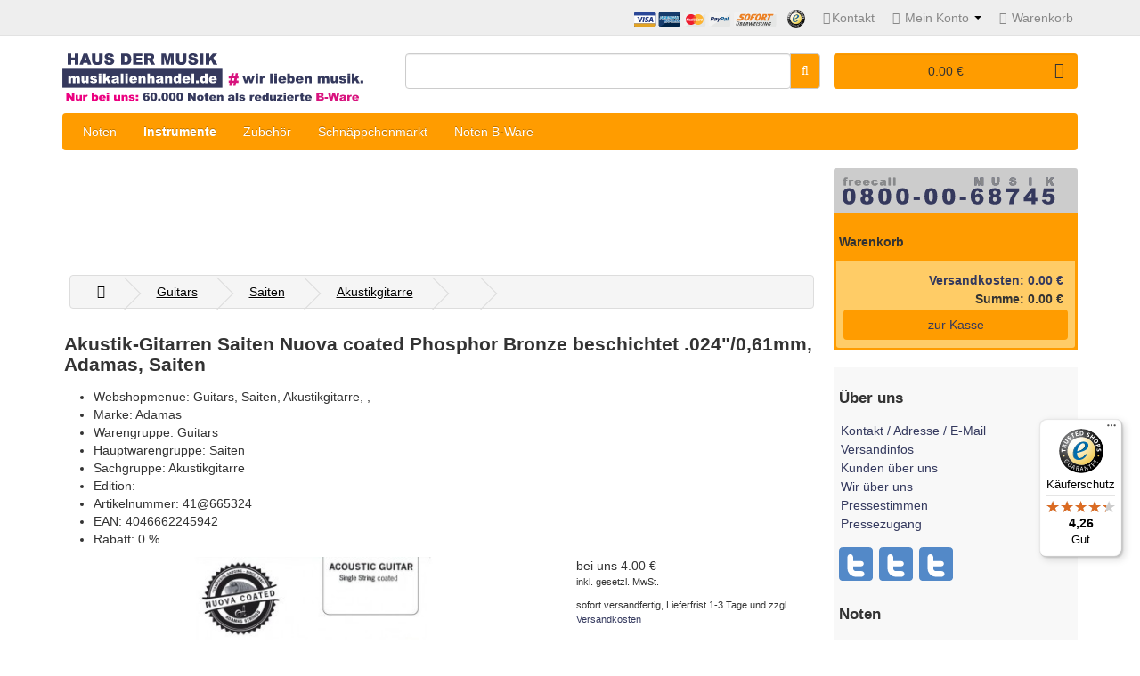

--- FILE ---
content_type: text/html;charset=utf-8
request_url: https://www.musikalienhandel.de/shop/de/instrumente-zubehoer/Akustik-Gitarren%20Saiten%20Nuova%20coated%20Phosphor%20Bronze%20beschichtet/41@665324
body_size: 13381
content:

<!DOCTYPE html>
<html lang="de">
<head>
  <!-- CCM19 -->
  <script src="https://cloud.ccm19.de/app.js?apiKey=7d7e22e4605567d8d9fe635802f0ab18e65db6a32df46c24&amp;domain=638201d33a94bf1a0c32d2e2" referrerpolicy="origin"></script>
  <!-- IE edge, UTF und Viewport -->
  <meta charset="utf-8">
  <meta http-equiv="X-UA-Compatible" content="IE=edge">
  <meta name="viewport" content="width=device-width, initial-scale=1">
  <!-- Title und Meta -->
  <title>Akustik-Gitarren Saiten Nuova coated Phosphor Bronze beschichtet .024&#34;/0,61mm von Adamas</title>
  
  <meta name="theme-color" content="#35395D">
  <meta http-equiv="Content-Language" content="de">
  <meta property="og:type" content="website">
  <meta  name="description" content="Akustik-Gitarren Saiten Nuova coated Phosphor Bronze beschichtet .024&#34;/0,61mm von Adamas 4.00 jetzt preiswert online beim Fachhändler kaufen.">
  <meta property="og:title" content="Akustik-Gitarren Saiten Nuova coated Phosphor Bronze beschichtet" />
  <meta name="og:description" content="Akustik-Gitarren Saiten Nuova coated Phosphor Bronze beschichtet .024&#34;/0,61mm von Adamas 4.00 jetzt preiswert online beim Fachhändler kaufen."> 
  <meta name="og:site_name" content="www.musikalienhandel.de">
  <meta name="og:image" content="https://gmedia.gewamusic.com/external/file/media/getPreview/width/500/117112.jpg">
  <meta name="robots" content="index, follow">
  <!-- Fav and touch icons -->
  <link rel="shortcut icon" href="/struktur/images/favicon.ico">
  <link rel="canonical" href="https://www.musikalienhandel.de/shop/de/instrumente-zubehoer/Akustik-Gitarren%20Saiten%20Nuova%20coated%20Phosphor%20Bronze%20beschichtet/41%40665324">
  <link rel="preload" href="/struktur/fonts/fontawesome-webfont.woff2" as="font" type="font/woff2" crossorigin="anonymous">
  
  <!-- Google Tag Manager -->
  <script>(function(w,d,s,l,i){w[l]=w[l]||[];w[l].push({'gtm.start':
new Date().getTime(),event:'gtm.js'});var f=d.getElementsByTagName(s)[0],
j=d.createElement(s),dl=l!='dataLayer'?'&amp;l='+l:'';j.async=true;j.src=
'https://www.googletagmanager.com/gtm.js?id='+i+dl;f.parentNode.insertBefore(j,f);
})(window,document,'script','dataLayer','GTM-PS933H');</script>
  <!-- End Google Tag Manager -->
  <script>
  /* zum Deaktivieren des Trackings */
  var gaProperty = 'UA-25854268-1';
  var disableStr = 'ga-disable-' + gaProperty;
  if (document.cookie.indexOf(disableStr + '=true') > -1) {
window[disableStr] = true;
  }
  function gaOptout() {
document.cookie = disableStr + '=true; expires=Thu, 31 Dec 2099 23:59:59 UTC; path=/';
window[disableStr] = true;
alert('Daten fuer Google Analytics werden nicht mehr erfasst.');
  }
  
  var globvars=new Object();
  globvars.S_Kennung='botkennung1-29';
  globvars.S_Sprache='de';
  globvars.FKM_ES_Artikelnummer = '41@665324';
  globvars.EurosoftNumber = '41@665324';
  globvars.D_Preis = '4.00';
  globvars.SessionID = '910196a2-6d20-4b54-9581-70c354bb569f';
  globvars.FKM_SessionID_birth = '1769645400'; <!-- 2026-01-29 00:10:00 -->
  globvars.live = '';
  /*{ snip_google_ecommerce.php }*/
  </script>
  
<!-- bo GA4 -->
<!-- Google tag (gtag.js) -->
<script async src="https://www.googletagmanager.com/gtag/js?id=G-QR7B8WPBJS"></script>
<script>
  window.dataLayer = window.dataLayer || [];
  function gtag(){dataLayer.push(arguments);}
  gtag('js', new Date());
  gtag('config', 'G-QR7B8WPBJS');
</script>
<!-- eo GA$ -->
  
  <style>@charset "UTF-8";button,h1,h2,h3,input,select{color:inherit;font-family:inherit}.btn,.text-center{text-align:center}.btn,.input-group-btn,img{vertical-align:middle}.breadcrumb>li,.close{text-shadow:0 1px 0 #fff}.breadcrumb,.list-unstyled-km,.media-list,.nav{list-style:none}.breadcrumb>li,.btn,.input-group-btn{white-space:nowrap}#cart_total a,#menu a,#servicebox a,#servicebox li a,#top #top-links a,#top #top-links li,.blueimp-gallery>.close,.btn{text-decoration:none}#servicebox br,.clearfix:after,.container:after,.dropdown-menu>li>a,.nav:after,.navbar-collapse:after,.navbar-header:after,.navbar:after,.row:after,.socialmediaicons{clear:both}html{font-family:sans-serif;-ms-text-size-adjust:100%;-webkit-text-size-adjust:100%}nav,section{display:block}a{background:0 0}.btn-default,.form-control,body{background-color:#fff}.btn,.form-control,.navbar-toggle{background-image:none}strong{font-weight:700}h1{margin:.67em 0}h1,h2,h3,hr{margin-top:20px}h1,h2,h3,ol,ul{margin-bottom:10px}img{border:0}hr{-moz-box-sizing:content-box;box-sizing:content-box;height:0}button,input,select{color:inherit;font:inherit;margin:0}button{overflow:visible}button,select{text-transform:none}button,input[type=submit]{-webkit-appearance:button}button::-moz-focus-inner,input::-moz-focus-inner{border:0;padding:0}*,:after,:before{-webkit-box-sizing:border-box;-moz-box-sizing:border-box;box-sizing:border-box}html{font-size:62.5%}body{margin:0;font-size:14px;line-height:1.42857143;color:#333}button,input,select{font-size:inherit;line-height:inherit}.img-responsive{display:block;max-width:100%;height:auto}.img-rounded{border-radius:6px}hr{margin-bottom:20px;border:0;border-top:1px solid #eee}h1,h2,h3{line-height:1.1}p{margin:0 0 10px}ol,ul{margin-top:0}.btn,.nav,ul ul{margin-bottom:0}.list-inline{margin-left:-5px}.list-inline>li{display:inline-block;padding-left:5px;padding-right:5px}.container{margin-right:auto;margin-left:auto;padding-left:7.5px;padding-right:7.5px}@media (min-width:768px){.container{width:735px}}@media (min-width:992px){.container{width:955px}}@media (min-width:1200px){.container{width:1155px}}.row{margin-left:-7.5px;margin-right:-7.5px}.col-lg-12,.col-lg-3,.col-lg-5,.col-lg-7,.col-lg-9,.col-md-12,.col-md-5,.col-md-6,.col-md-7,.col-sm-10,.col-sm-2,.col-sm-3,.col-sm-4,.col-sm-5,.col-sm-8,.col-xs-10,.col-xs-12,.col-xs-2{position:relative;min-height:1px;padding-left:7.5px;padding-right:7.5px}.col-xs-10,.col-xs-12,.col-xs-2{float:left}.col-xs-12{width:100%}.col-xs-10{width:83.33333333%}.col-xs-2{width:16.66666667%}@media (min-width:768px){.col-sm-10,.col-sm-2,.col-sm-3,.col-sm-4,.col-sm-5,.col-sm-8{float:left}.col-sm-10{width:83.33333333%}.col-sm-8{width:66.66666667%}.col-sm-5{width:41.66666667%}.col-sm-4{width:33.33333333%}.col-sm-3{width:25%}.col-sm-2{width:16.66666667%}}@media (min-width:992px){.col-md-12,.col-md-5,.col-md-6,.col-md-7{float:left}.col-md-12{width:100%}.col-md-7{width:58.33333333%}.col-md-6{width:50%}.col-md-5{width:41.66666667%}}@media (min-width:1200px){.col-lg-12,.col-lg-3,.col-lg-5,.col-lg-7,.col-lg-9{float:left}.col-lg-12{width:100%}.col-lg-9{width:75%}.col-lg-7{width:58.33333333%}.col-lg-5{width:41.66666667%}.col-lg-3{width:25%}}.form-control{display:block;width:100%;height:34px;padding:6px 12px;font-size:14px;line-height:1.42857143;color:#555;border:1px solid #ccc;border-radius:4px;-webkit-box-shadow:inset 0 1px 1px rgba(0,0,0,.075);box-shadow:inset 0 1px 1px rgba(0,0,0,.075)}.form-control::-moz-placeholder{color:#999;opacity:1}.form-control:-ms-input-placeholder{color:#999}.form-control::-webkit-input-placeholder{color:#999}.input-lg{height:46px;padding:10px 16px;font-size:18px;line-height:1.33;border-radius:6px}.btn{display:inline-block;font-weight:400;border:1px solid transparent;padding:6px 12px;font-size:14px;line-height:1.42857143;border-radius:4px}.btn-default{color:#333;border-color:#ccc}.btn-block{display:block;width:100%;padding-left:0;padding-right:0}.fade{opacity:0}.collapse{display:none}.caret{margin-left:2px;border-left:4px solid transparent}.dropdown-menu{font-size:14px;text-align:left;border:1px solid #ccc;-webkit-box-shadow:0 6px 12px rgba(0,0,0,.175);background-clip:padding-box}.dropdown-menu.pull-right{left:auto}.dropdown-menu-right{left:auto;right:0}.input-group{position:relative;display:table;border-collapse:separate}.input-group .form-control{position:relative;z-index:2;float:left;width:100%;margin-bottom:0}.input-group .form-control,.input-group-btn{display:table-cell}.nav>li,.nav>li>a{display:block;position:relative}.input-group-btn{width:1%;position:relative;font-size:0}.input-group .form-control:first-child{border-bottom-right-radius:0;border-top-right-radius:0}.input-group-btn:last-child>.btn{border-bottom-left-radius:0;border-top-left-radius:0;margin-left:-1px}.input-group-btn>.btn{position:relative}.nav{padding-left:0}.nav>li>a{padding:10px 15px}.navbar{position:relative;min-height:50px;margin-bottom:20px;border:1px solid transparent}.navbar-collapse{overflow-x:visible;padding-right:7px;padding-left:7px;border-top:1px solid transparent;box-shadow:inset 0 1px 0 rgba(255,255,255,.1);-webkit-overflow-scrolling:touch}@media (min-width:768px){.navbar{border-radius:4px}.navbar-header{float:left}.navbar-collapse{width:auto;border-top:0;box-shadow:none}.navbar-collapse.collapse{display:block!important;height:auto!important;padding-bottom:0;overflow:visible!important}.navbar-toggle{display:none}}.navbar-toggle{position:relative;float:right;margin-right:7px;padding:9px 10px;margin-top:8px;margin-bottom:8px;background-color:transparent;border:1px solid transparent;border-radius:4px}.blueimp-gallery,.modal{top:0;right:0;bottom:0;left:0;position:fixed}.navbar-nav{margin:7.5px -7px}.navbar-nav>li>a{padding-top:10px;padding-bottom:10px;line-height:20px}@media (min-width:768px){.navbar-nav{float:left;margin:0}.navbar-nav>li{float:left}.navbar-nav>li>a{padding-top:15px;padding-bottom:15px}}.breadcrumb,.well{margin-bottom:20px;background-color:#f5f5f5}.navbar-nav>li>.dropdown-menu{margin-top:0;border-top-right-radius:0;border-top-left-radius:0}.breadcrumb{border-radius:4px}.breadcrumb>li{display:inline-block}.breadcrumb>li+li:before{color:#ccc}.media,.media-body{overflow:hidden;zoom:1}.media{margin-top:15px}.media:first-child{margin-top:0}.media-object{display:block}.media>.pull-left{margin-right:10px}.media-list{padding-left:0}.well{min-height:20px;padding:19px;border:1px solid #e3e3e3;border-radius:4px;-webkit-box-shadow:inset 0 1px 1px rgba(0,0,0,.05);box-shadow:inset 0 1px 1px rgba(0,0,0,.05)}.well-sm{padding:9px;border-radius:3px}.close{float:right;font-size:21px;font-weight:700;line-height:1;color:#000;opacity:.2;filter:alpha(opacity=20)}.modal{display:none;overflow:auto;overflow-y:scroll;z-index:1050;-webkit-overflow-scrolling:touch;outline:0}.clearfix:after,.clearfix:before,.container:after,.container:before,.nav:after,.nav:before,.navbar-collapse:after,.navbar-collapse:before,.navbar-header:after,.navbar-header:before,.navbar:after,.navbar:before,.row:after,.row:before{content:" ";display:table}.pull-right{float:right!important}.pull-left{float:left!important}@-ms-viewport{width:device-width}.visible-xs{display:none!important}@media (max-width:767px){.visible-xs{display:block!important}.hidden-xs{display:none!important}}@media (min-width:768px) and (max-width:991px){.hidden-sm{display:none!important}}@media (min-width:992px) and (max-width:1199px){.hidden-md{display:none!important}}@font-face{font-family:FontAwesome;font-display: swap;src:url(/struktur/fonts/fontawesome-webfont.eot?v=4.3.0);src:url(/struktur/fonts/fontawesome-webfont.eot?#iefix&amp;v=4.3.0) format('embedded-opentype'),url(/struktur/fonts/fontawesome-webfont.woff2?v=4.3.0) format('woff2'),url(/struktur/fonts/fontawesome-webfont.woff?v=4.3.0) format('woff'),url(/struktur/fonts/fontawesome-webfont.ttf?v=4.3.0) format('truetype'),url(/struktur/fonts/fontawesome-webfont.svg?v=4.3.0#fontawesomeregular) format('svg');font-weight:400;font-style:normal}.fa{display:inline-block;font:normal normal normal 14px/1 FontAwesome;font-size:inherit;text-rendering:auto;-webkit-font-smoothing:antialiased;-moz-osx-font-smoothing:grayscale;transform:translate(0,0)}.fa.pull-right{margin-left:.3em}.fa-user:before{content:"\f007"}.fa-close:before{content:"\f00d"}.fa-home:before{content:"\f015"}.fa-arrow-left:before{content:"\f060"}.fa-arrow-right:before{content:"\f061"}.fa-shopping-cart:before{content:"\f07a"}.fa-sign-out:before{content:"\f08b"}.fa-phone:before{content:"\f095"}.fa-bars:before{content:"\f0c9"}.breadcrumb>li+li:before,.breadcrumb>li:after,.caret{content:""}.blueimp-gallery{-moz-backface-visibility:hidden;z-index:999999;overflow:hidden;background:#000;background:rgba(0,0,0,.9);opacity:0;display:none;direction:ltr;-ms-touch-action:none;touch-action:none}.blueimp-gallery>.slides{position:relative;height:100%;overflow:hidden}.blueimp-gallery>.next,.blueimp-gallery>.prev{position:absolute;top:50%;left:15px;width:40px;height:40px;margin-top:-23px;font-family:"Helvetica Neue",Helvetica,Arial,sans-serif;font-size:60px;font-weight:100;line-height:30px;color:#fff;text-decoration:none;text-shadow:0 0 2px #000;text-align:center;-webkit-box-sizing:content-box;-moz-box-sizing:content-box;box-sizing:content-box;-webkit-border-radius:23px;-moz-border-radius:23px;border-radius:23px;opacity:.5;display:none}h1,h2,h3{font-weight:700}.blueimp-gallery>.next{left:auto;right:15px}.blueimp-gallery>.close,.blueimp-gallery>.title{position:absolute;top:15px;left:15px;margin:0 40px 0 0;font-size:20px;line-height:30px;color:#fff;text-shadow:0 0 2px #000;opacity:.8;display:none}.blueimp-gallery>.close{padding:15px;right:15px;left:auto;margin:-15px;font-size:30px}.blueimp-gallery>.play-pause{position:absolute;right:15px;bottom:15px;width:15px;height:15px;background:url(/home/www/musikalienhandel_de/2015-struktur/lib/Bootstrap-Image-Gallery/css/img/play-pause.png) no-repeat;opacity:.5;display:none}.blueimp-gallery-controls>.close,.blueimp-gallery-controls>.next,.blueimp-gallery-controls>.play-pause,.blueimp-gallery-controls>.prev,.blueimp-gallery-controls>.title{display:block;-webkit-transform:translateZ(0);-moz-transform:translateZ(0);-ms-transform:translateZ(0);-o-transform:translateZ(0);transform:translateZ(0)}body:last-child .blueimp-gallery>.play-pause{width:20px;height:20px;background-size:40px 20px;background-image:url(/home/www/musikalienhandel_de/2015-struktur/lib/Bootstrap-Image-Gallery/css/img/play-pause.svg)}.blueimp-gallery>.indicator{position:absolute;top:auto;right:15px;bottom:15px;left:15px;margin:0 40px;padding:0;list-style:none;text-align:center;line-height:10px;display:none}.blueimp-gallery-controls>.indicator{display:block;-webkit-transform:translateZ(0);-moz-transform:translateZ(0);-ms-transform:translateZ(0);-o-transform:translateZ(0);transform:translateZ(0)}.blueimp-gallery>.next,.blueimp-gallery>.prev{border:0;background:0 0}body:last-child .blueimp-gallery>.play-pause{background:0 0;right:20px}body{font-family:'Droid Sans',sans-serif}h1{font-size:1.5em}h2{font-size:1.2em}h3{font-size:1em}a{color:#34395e;text-decoration:underline}p{font-weight:300}.cockpitactive,.summe,a.cloudtag10,a.cloudtag5,a.cloudtag6,a.cloudtag7{font-weight:700}.fussnote{font-size:.8em}.bottom-05{margin-bottom:7.5px}.bottom-1{margin-bottom:15px}.bottom-2{margin-bottom:30px}.border-radius{border-radius:4px}#cockpitformular{height:30px!important}#graue_leiste{height:21px;background-color:#fff;text-align:left;font-size:2 em}#graue_leiste ul{padding-left:6px;margin-left:0}#graue_leiste ul li{line-height:20px;background-repeat:no-repeat;background-position:right;display:none}#graue_leiste ul li:first-child,#graue_leiste ul li:last-child{display:inline}#graue_leiste ul li a{margin-right:10px;margin-left:4px;color:#000}.gruen{color:#25a825}#servicebox{display:none}#servicebox div:first-child{border-radius:3px 3px 0 0}#servicebox div:last-child{border-radius:0 0 3px 3px}#servicebox .btn{width:100%}#servicebox div{padding:.2em}#servicebox #versandkosten a{display:inline;width:auto}#servicebox li{line-height:18px;padding-bottom:3px}#servicebox ul{margin-bottom:5px;padding:5px}.list-inline,.list-unstyled{padding-left:0;list-style:none}.md-grey{background-color:#ccc}.light-grey{background-color:#f8f8f8}.light-blue{background-color:#92aed8}.musikalienhandelwolke{width:250px;line-height:1em;padding-top:0}a.cloudtag4{font-size:10px!important;color:#fff}a.cloudtag5{font-size:11px!important;color:#fff}a.cloudtag6{font-size:12px!important;color:#fff}a.cloudtag7{font-size:13px!important;color:#fff}a.cloudtag10{font-size:16px!important;color:#fff}.list-inline li{float:left}.btn{background-color:#ff9c00}#warenkorb_cockpit .dropdown-menu,#warenkorbliste{background-color:#fc6}input[type=text]{height:auto}.produktansicht{margin:2px}img.produktansicht{border:1px solid #cecece}#warenkorbliste{border-radius:4px}#warenkorb{background-color:#ff9c00}#wraptrefferproduktansicht ul li{line-height:27px}.dropdown{position:relative}.caret{border-right:4px solid transparent;border-top:4px solid #000;display:inline-block;height:0;vertical-align:top;width:0}.dropdown .caret{margin-left:2px;margin-top:8px}.dropdown-menu{background-color:#fc6;border:1px solid rgba(0,0,0,.2);border-radius:6px;box-shadow:0 5px 10px rgba(0,0,0,.2);display:none;float:left;left:0;list-style:none;margin:2px 0 0;min-width:160px;padding:5px 0;position:absolute;top:100%;z-index:1000}.dropdown-menu.pull-right{right:0}.dropdown-menu>li>a{color:#333;display:block;font-weight:400;line-height:24px;padding:3px 20px;white-space:nowrap}.navbar-nav li.dropdown{border-bottom:1px solid #fc6}#warenkorb_cockpit i.fa{font-size:1.3em;padding-right:5px;display:block;float:left}#cockpit_suchbtn{font-family:FontAwesome;color:#fff}.breadcrumb{border:1px solid #ddd;margin:0;padding:8px 0}.breadcrumb i{font-size:15px}.breadcrumb>li{padding:0 10px;position:relative}.breadcrumb>li+li:before{padding:0}.breadcrumb>li:after{border-bottom:1px solid #ddd;border-right:1px solid #ddd;display:block;height:26px;position:absolute;right:-5px;top:-3px;transform:rotate(-45deg);width:26px}#menu{background-color:#ff9c00;min-height:40px}#menu .nav>li>a{background-color:transparent;color:#fff;min-height:15px;padding:10px 15px;text-shadow:0 -1px 0 rgba(0,0,0,.25)}#menu .dropdown-menu{padding-bottom:0}#menu .dropdown-inner{display:table}#menu .dropdown-inner ul{padding-bottom:10px}#menu .dropdown-inner ul li{width:230px}#menu .dropdown-inner a{clear:both;color:#333;display:block;font-size:12px;line-height:20px;padding:3px 20px}#menu #category{color:#fff;float:left;font-size:16px;font-weight:700;line-height:40px;padding-left:15px;text-shadow:0 1px 0 rgba(0,0,0,.2)}#search .btn-md,#search .input-lg{line-height:20px;height:40px}#menu .btn-navbar{background-color:#fc6;color:#fff;float:right;font-size:15px;font-stretch:expanded;padding:2px 18px}#menu .dropdown-inner .media a{min-width:auto;padding:10px 10px 0}#menu .dropdown-inner .media .media-body a{padding:10px 0 0}#top{background-color:#eee;border-bottom:1px solid #e2e2e2;margin:0 0 20px;min-height:40px;padding:4px 0 3px}#top #top-links a,#top #top-links li{color:#888}#top-links{padding-top:6px}#top-links i{margin-right:2px;margin-left:10px}#top-links .dropdown-menu a{text-shadow:none}#logo{margin:0 0 10px}#search{margin-bottom:20px}#search .input-lg{border-radius:4px;padding:0 10px}#cart_total a{font-size:15px;line-height:1}#cart{background-color:#ff9c00;border-radius:4px;border:1px solid transparent;margin-bottom:10px}#cart .dropdown-menu{z-index:1001;min-width:280px}#cart .wrap{padding:5px}#cart .wrap .btn{width:100%}ul.navbar-nav{padding-right:0}.socialmediaicons div{background:url(//images.musikalienhandel.de/struktur/images/social_media_icons.svg?20161104) no-repeat;width:40px;height:40px;float:left;margin-right:5px}.socialmediaicons .share-whatsapp-addcontact{background-position:-202px 0}@media (min-width:768px){.dropdown-inner ul{display:table-cell}.navbar-nav li.dropdown{border-bottom:0}}@media (min-width:992px){.breadcrumb>li{padding:0 20px}#graue_leiste ul li{line-height:20px;background-repeat:no-repeat;background-position:right;display:inline}.navbar-nav li.dropdown{border-bottom:0}}@media (min-width:1200px){#servicebox{display:block}.navbar-nav li.dropdown{border-bottom:0}}</style>
<style>
.avatar{display:flex;flex-direction:column;align-items:center;font-family:sans-serif}.avatar__outer{position:relative;width:72px;height:72px}.avatar__inner{width:100%;height:100%;border-radius:50%;overflow:hidden}.avatar__image{display:block;width:100%;height:100%;object-fit:cover;border-radius:50%;aspect-ratio:1/1}.avatar__badge{position:absolute;bottom:0;right:0;background:red;color:#fff;font-size:10px;padding:2px 4px;border-radius:6px;line-height:1;transform:translate(30%,30%)}.avatar__name{margin-top:8px;font-size:14px;font-weight:600;text-align:center}.avatar.is-hidden{opacity:0;pointer-events:none;transition:opacity 0.3s ease}
</style>
</head>
<body>
<!-- Google Tag Manager (noscript) -->
<noscript><iframe src="https://www.googletagmanager.com/ns.html?id=GTM-PS933H"
height="0" width="0" style="display:none;visibility:hidden"></iframe></noscript>
<!-- End Google Tag Manager (noscript) -->
<nav id="top">
  <div class="container">
<div class="pull-left">
</div>
<div id="top-links" class="nav pull-right">
  
  <ul class="list-inline">
<li> <a href="/agb#zahlungsarten"><img src="//images.musikalienhandel.de/struktur/images/credit-card-icons.svg" width="164.2" height="20.938" alt="Icon Zahlungsarten"></a> </li>
<li> <a rel="noopener" href="https://www.trustedshops.de/shop/certificate.php?shop_id=X80D685FFD0C2BA9D9FE7DDE9AA0FFD23" target="_blank"><img src="//images.musikalienhandel.de/struktur/images/trustedshops-header.png" width="20" height="20" alt="trustedshops-icon"></a> </li>
<li><a href="/kontakt"><i class="fa fa-phone"></i><span class="hidden-xs hidden-sm hidden-md">Kontakt</span></a> </li>
<li class="dropdown"><a href="#" title="My Account" class="dropdown-toggle" data-toggle="dropdown"><i class="fa fa-user"></i> <span class="hidden-xs hidden-sm hidden-md">Mein Konto</span> <span class="caret"></span></a>
  <ul class="dropdown-menu dropdown-menu-right">

  <li><a href="/shop/registrieren">Registrieren</a></li>


  <li><a href="/shop/login">Anmelden</a></li>


  </ul>
</li>
<li><a href="/shop/warenkorb" title="Shopping Cart"><i class="fa fa-shopping-cart"></i> <span class="hidden-xs hidden-sm hidden-md">Warenkorb</span></a></li>
  </ul>
</div>
  </div>
</nav>
  <div class="container">
<div class="row">
  <div class="col-sm-4">
<div id="logo">
 <a  href="/" title="musikalienhandel.de">
 <img class="img-responsive" alt="musikalienhandel.de Logo" title="musikalienhandel.de" src="//images.musikalienhandel.de/struktur/images/musikalienhandel.de-logo.svg" width="338" height="46">
 </a>
 
 <a  href="/b-ware" title="musikalienhandel.de">
 <img class="img-responsive" alt="B-Ware Claim" title="Reduzierte Noten als B-Ware" src="//images.musikalienhandel.de/struktur/images/claim-b-ware.svg" width="338">
 </a>
</div>
  </div>
<!-- /* Suchformular */ -->
  <div class="col-sm-5" id="search">
 <form method="get" action="//www.musikalienhandel.de/cgi-bin/shop/shop.pl" id="cockpitformular" name="cockpitformular" accept-charset="utf-8">
<div class="input-group">
  <input id="cockpit_suchbegriff" class="form-control input-lg" type="text" name="suchbegriff" value="" title="Geben Sie hier einen Suchbegriff ein"  onkeyup="finden.suchen(this);"  onfocus="finden.clear(this);" onblur="finden.blur(this);" autocomplete="off" />
   <span class="input-group-btn">
<button class="btn btn-default btn-md" type="submit" id="cockpit_suchbtn">&#xF002;</button>
  </span>
</div>
  
<input type="hidden" maxlength="64" name="aktion" data-fieldtype="aktion" value="suchen" />
<input type="submit" style="display:none;"/>
<div style="display:none;">

  <select id="cockpit_select" name="cockpit">
<option value="noten" >in Noten</option>
<option value="buecher" >in B&uuml;chern</option>
<option value="instrumente" selected="selected">in Instrumente</option>
<option value="zubehoer" > in Zubeh&ouml;r</option>
  </select>
<input type="hidden" name="cockpit" value="instrumente" />
<input type="hidden" name="suchstringpfad" value="" />
</div>
<!--<input type="submit" value="finden" title="Klicken Sie hier um die Suche zu starten" />-->
</form>
  </div>
  <div class="col-sm-3" id="warenkorb_cockpit">
<div id="cart" class="text-center well well-sm">
  <div  data-toggle="dropdown" data-loading-text="Loading..." class="dropdown-toggle">
<i class="fa fa-shopping-cart pull-right"></i><span id="cart_total">0.00 &euro;</span>
  </div>
  <div class="dropdown-menu pull-right" id="cartlist"></div>
</div>
  </div>
</div>
  </div>
<div class="container">
  <nav id="menu" class="navbar border-radius">
<div class="navbar-header"><span id="category" class="visible-xs">Kategorien</span>
  <button type="button" class="btn btn-navbar navbar-toggle" data-toggle="collapse" data-target=".navbar-ex1-collapse"><i class="fa fa-bars"></i></button>
</div>

<div class="collapse navbar-collapse navbar-ex1-collapse">
<ul class="nav navbar-nav col-lg-7 col-md-5 menu-left">
  <li class="dropdown" data-cockpitbereich="n"><a href="/noten" class="dropdown-toggle " data-toggle="dropdown">Noten</a>
  <div class="dropdown-menu">
<div class="dropdown-inner">
<ul class="list-unstyled">
<li><a href="/noten">Alle Noten</a></li>
<li><a href="/noten-fuer-tasteninstrumente">Noten f&uuml;r Tasteninstrumente</a></li>
<li><a href="/noten-fuer-holzblasinstrumente">Noten f&uuml;r  Holzblasinstrumente</a></li>
<li><a href="/noten-fuer-blechblasinstrumente">Noten f&uuml;r Blechblasinstrumente</a></li>
<li><a href="/noten-fuer-streichinstrumente">Noten f&uuml;r Streichinstrumente</a></li>
<li><a href="/noten-fuer-zupfinstrumente">Noten f&uuml;r Zupfinstrumente</a></li>
<li><a href="/noten-fuer-schlaginstrumente">Noten f&uuml;r Schlaginstrumente</a></li>
</ul>
<ul class="list-unstyled">
<li><a href="/noten-fuer-sologesang">Noten f&uuml;r Sologesang</a></li>
<li><a href="/noten-fuer-chor">Noten f&uuml;r Chor</a></li>
<li><a href="/partituren">Partituren</a></li>
<li><a href="/kammermusik">Kammermusik</a></li>
<li><a href="/notenpapier">Notenpapier</a></li>
<li><a href="/diverse">Diverse</a></li>
</ul>
<ul class="list-unstyled">
<li><a href="/noten/komponisten">Alle Komponisten und Autoren</a></li>
<li><a href="/noten/verlage">Alle Verlage</a></li>
<li><a href="/noten/herausgeber">Alle Herausgeber</a></li>
<li><a href="/noten/verlagskuerzel">Verlagskürzel der Notenverlage</a></li>
</ul>
<ul class="list-unstyled">
<li><a href="/buecher">Bücher</a></li>
<li><a href="/spiele-poster">Spiele, Poster, etc.</a></li>
<li><a href="/audio-und-video">Audio und Video</a></li>
<li><a href="/noten/notenmappen">Notenmappen</a></li>
<li><a href="/noten/chormappen">Chormappen</a></li>
<li><a href="/noten/themenseiten">Noten-Themenseiten</a></li>
</ul>
 </div>
   </div>
</li>
<li class="dropdown" data-cockpitbereich="i"><a href="/shop/de/instrumente" class="dropdown-toggle cockpitactive" data-toggle="dropdown">Instrumente</a>
  <div class="dropdown-menu">
<div class="dropdown-inner">
<ul class="list-unstyled">
<ul class = "media-list">
<li class="media">
<a class = "pull-left" href="/shop/de/instrumente-zubehoer">
<img class ="media-object img-rounded" src ="//images.musikalienhandel.de/cdn/images/menue/trompete.jpg" alt ="Blasinstrumente ">
</a>
<div class="media-body"><a href="/shop/de/instrumente-zubehoer"><strong>Alle Instrumente</strong></a></div>
</li>
<li class="media">
<a class = "pull-left" href="/shop/de/instrumente/Blasinstrumente%20%26%20Zubeh%C3%B6r/3445-,-1">
<img class ="media-object img-rounded" src ="//images.musikalienhandel.de/cdn/images/menue/blasinstrumente-zubehoer_b.jpg" alt ="Blasinstrumente ">
</a>
<div class="media-body"><a href="/shop/de/instrumente/Blasinstrumente%20%26%20Zubeh%C3%B6r/3445-,-1">Blasinstrumente </a></div>
</li>
<li class="media">
<a class = "pull-left" href="/shop/de/instrumente/Zupfinstrumente%20%26%20Zubeh%C3%B6r/3473-,-1">
<img class ="media-object img-rounded" src ="//images.musikalienhandel.de/cdn/images/menue/zupfinstrumente-zubehoer_b.jpg" alt ="Zupfinstrumente ">
</a>
<div class="media-body"><a href="/shop/de/instrumente/Zupfinstrumente%20%26%20Zubeh%C3%B6r/3473-,-1">Zupfinstrumente </a></div>
</li>
<li class="media">
<a class = "pull-left" href="/shop/de/instrumente/Streichinstrumente%20%26%20Zubeh%C3%B6r/3438-,-1">
<img class ="media-object img-rounded" src ="//images.musikalienhandel.de/cdn/images/menue/streichinstrumente-zubehoer_b.jpg" alt ="Streichinstrumente ">
</a>
<div class="media-body"><a href="/shop/de/instrumente/Streichinstrumente%20%26%20Zubeh%C3%B6r/3438-,-1">Streichinstrumente </a></div>
</li>
</ul>
<ul class = "media-list">
<li class="media">
<a class = "pull-left" href="/shop/de/instrumente/Tasteninstrumente%20%26%20Zubeh%C3%B6r/3569-,-1">
<img class ="media-object img-rounded" src ="//images.musikalienhandel.de/cdn/images/menue/tasteninstrumente-zubehoer_b.jpg" alt ="Tasteninstrumente ">
</a>
<div class="media-body"><a href="/shop/de/instrumente/Tasteninstrumente%20%26%20Zubeh%C3%B6r/3569-,-1">Tasteninstrumente </a></div>
</li>
<li class="media">
<a class = "pull-left" href="/shop/de/instrumente/Drums Percussion%20%26%20Zubeh%C3%B6r/3451-,-1">
<img class ="media-object img-rounded" src ="//images.musikalienhandel.de/cdn/images/menue/drums-percussion-zubehoer_b.jpg" alt="Schlaginstrumente">
</a>
<div class="media-body"><a href="/shop/de/instrumente/Drums Percussion%20%26%20Zubeh%C3%B6r/3451-,-1">Schlaginstrumente </a></div>
</li>
<li class="media">
<a class = "pull-left" href="/schnaeppchenmarkt"">
<img class ="media-object img-rounded" src ="//images.musikalienhandel.de/cdn/images/menue/blasinstrumente-zubehoer_b.jpg" alt="Schnäppchenmarkt">
</a>
<div class="media-body"><a href="/schnaeppchenmarkt">Schnäppchenmarkt </a></div>
</li>

   
</ul>
</ul>  
 </div>
   </div>
</li>
<li class="dropdown" data-cockpitbereich="i"><a href="/shop/de/zubehoer" class="dropdown-toggle " data-toggle="dropdown">Zubehör</a>
  <div class="dropdown-menu">
<div class="dropdown-inner">
<ul class="list-unstyled">
<ul class = "media-list">
<li class="media">
<a class = "pull-left" href="/shop/de/zubehoer/Blasinstrumente%20%26%20Zubeh%C3%B6r/4304-,-1">
<img class ="media-object img-rounded" src ="//images.musikalienhandel.de/cdn/images/menue/blasinstrumente-zubehoer_b.jpg" alt ="Blasinstrumente &amp; Zubehör">
</a>
<div class="media-body"><a href="/shop/de/zubehoer/Blasinstrumente%20%26%20Zubeh%C3%B6r/4304-,-1">Zubehör für Blasinstrumente</a></div>
</li>
<li class="media">
<a class = "pull-left" href="/shop/de/zubehoer/Zupfinstrumente%20%26%20Zubeh%C3%B6r/4305-,-1">
<img class ="media-object img-rounded" src ="//images.musikalienhandel.de/cdn/images/menue/zupfinstrumente-zubehoer_b.jpg" alt ="Zupfinstrumente &amp; Zubehör">
</a>
<div class="media-body"><a href="/shop/de/zubehoer/Zupfinstrumente%20%26%20Zubeh%C3%B6r/4305-,-1">Zubehör für Zupfinstrumente</a></div>
</li>
<li class="media">
<a class = "pull-left" href="/shop/de/zubehoer/Streichinstrumente%20%26%20Zubeh%C3%B6r/4306-,-1">
<img class ="media-object img-rounded" src ="//images.musikalienhandel.de/cdn/images/menue/streichinstrumente-zubehoer_b.jpg" alt ="Streichinstrumente &amp; Zubehör">
</a>
<div class="media-body"><a href="/shop/de/zubehoer/Streichinstrumente%20%26%20Zubeh%C3%B6r/4306-,-1">Zubehör für Streichinstrumente</a></div>
</li>
</ul>
<ul class = "media-list">
<li class="media">
<a class = "pull-left" href="/shop/de/zubehoer/Tasteninstrumente%20%26%20Zubeh%C3%B6r/4307-,-1">
<img class ="media-object img-rounded" src ="//images.musikalienhandel.de/cdn/images/menue/tasteninstrumente-zubehoer_b.jpg" alt ="Tasteninstrumente &amp; Zubehör">
</a>
<div class="media-body"><a href="/shop/de/zubehoer/Tasteninstrumente%20%26%20Zubeh%C3%B6r/4307-,-1">Zubehör für Tasteninstrumente</a></div>
</li>
<li class="media">
<a class = "pull-left" href="/shop/de/zubehoer/Drums Percussion%20%26%20Zubeh%C3%B6r/4308-,-1">
<img class ="media-object img-rounded" src ="//images.musikalienhandel.de/cdn/images/menue/drums-percussion-zubehoer_b.jpg" alt ="Schlaginstrumente &amp; Zubehör">
</a>
<div class="media-body"><a href="/shop/de/zubehoer/Drums Percussion%20%26%20Zubeh%C3%B6r/4308-,-1">Zubehör für Schlaginstrumente</a></div>
</li>
<li class="media">
<a class = "pull-left" href="/shop/de/zubehoer/Allgemeines Zubehör%20%26%20Zubeh%C3%B6r/3449-,-1">
<img class ="media-object img-rounded" src ="//images.musikalienhandel.de/cdn/images/menue/allgemeines-zubehoer_b.jpg" alt ="Allgemeines Zubehör">
</a>
<div class="media-body"><a href="/shop/de/zubehoer/Allgemeines Zubehör%20%26%20Zubeh%C3%B6r/3449-,-1">Allgemeines Zubehör</a></div>
</li>
</ul>
<ul class = "media-list">
<li class="media">
<a class = "pull-left" href="/shop/de/zubehoer/Taschen%20Koffer%20Etuis/3496-,-1">
<img class ="media-object img-rounded" src ="//images.musikalienhandel.de/cdn/images/menue/taschen-koffer-etuis_b.jpg" alt ="Taschen Koffer Etuis">
</a>
<div class="media-body"><a href="/shop/de/zubehoer/Taschen%20Koffer%20Etuis/3496-,-1">Taschen Koffer Etuis</a></div>
</li>
<li class="media">
<a class = "pull-left" href="/shop/de/zubehoer/Beschallungstechnik/3579-,-1">
<img class ="media-object img-rounded" src ="//images.musikalienhandel.de/cdn/images/menue/beschallungstechnik_b.jpg" alt ="Beschallungstechnik">
</a>
<div class="media-body"><a href="/shop/de/zubehoer/Beschallungstechnik/3579-,-1">Beschallungstechnik</a></div>
</li>
<li class="media">
<a class = "pull-left" href="/shop/de/zubehoer/Saiten/3466-,-1">
<img class ="media-object img-rounded" src ="//images.musikalienhandel.de/cdn/images/menue/saiten_b.jpg" alt ="Saiten">
</a>
<div class="media-body"><a href="/shop/de/zubehoer/Saiten/3466-,-1">Saiten</a></div>
</li>
</ul>
</ul>  
 </div>
   </div>
</li>
<li  data-cockpitbereich="5">
<a href="/schnaeppchenmarkt">Schnäppchenmarkt</a>
</li>
<li  data-cockpitbereich="6">
<a href="/b-ware">Noten B-Ware</a>
</li>
</ul>

<ul class="nav navbar-nav col-lg-5 col-md-7 menu-right" id="menue_right"></ul> 
</div>
  </nav>
</div>
<div class="container">
<div class="row">
<div class="col-lg-9 col-md-12">
<div class="flex-columns col-lg-12">
<!-- Kleines Avatar-Badge -->
<div class="avatar is-hidden" data-js-modal-open="[data-js-modal]">
<div class="avatar__outer">
<div class="avatar__inner">
<img class="avatar__image" loading="lazy"
src="/struktur/images/b-ware-cheffe-avatar.jpg"
alt="Cheffe von musikalienhandel.de Wolfgang Meyer" />
</div>
<div class="avatar__badge">News</div>
</div>
<div class="avatar__name">Cheffe, alias<br />Wolfgang Meyer</div>
</div>
<!-- Modal mit rundem Video -->
<div class="modal modal-avatar" id="videoModal" data-js-modal>
<div class="modal-content modal-avatar__content" data-js-modal-content>
<button class="modal-avatar__close" data-js-modal-close><i class="fa fa-close"></i></button>
<div class="round-video">
<div class="round-video__inner">
<video class="round-video__content" id="myVideo" playsinline preload="none" poster="/struktur/images/b-ware-poster.jpg">
<source src="/struktur/videos/b-ware-01.mp4" type="video/mp4">
Dein Browser unterstützt dieses Videoformat leider nicht.
</video>
</div>
</div>
</div>
</div>
<div id="graue_leiste" class="flex-columns__column--grow">
<div id="brotkrumenpfad" >
<ul class="breadcrumb"><li><a href="/"><i class="fa fa-home"></i></a></li> 
<li><a href="/shop/de/instrumente-zubehoer/suche/Guitars-;-41-;-0-;-">Guitars</a></li>
<li><a href="/shop/de/instrumente-zubehoer/suche/Guitars, Saiten-;-41-;-0-;-"> Saiten</a></li>
<li><a href="/shop/de/instrumente-zubehoer/suche/Guitars, Saiten, Akustikgitarre-;-41-;-0-;-"> Akustikgitarre</a></li>
<li><a href="/shop/de/instrumente-zubehoer/suche/Guitars, Saiten, Akustikgitarre, -;-41-;-0-;-"> </a></li>
</ul>
</div>
</div>
</div>
<div class="row bottom-1">
<div class="col-lg-12">
<!-- the angular stuff -->
<div ng-view id="es_api_output"></div>
</div>
</div>
<div class="row bottom-05">
<div class="col-lg-12" id="output_suchergebnis"></div>
</div>
<div id="wraptreffer-noajax">
<!-- bo ld+json -->
<script type="application/ld+json">
{
"@context": "https://schema.org/",
"@type": "Product",
"name": "Akustik-Gitarren Saiten Nuova coated Phosphor Bronze beschichtet",
"image": "https://gmedia.gewamusic.com/external/file/media/getPreview/width/500/117112.jpg",
"description": "Akustik-Gitarren Saiten Nuova coated Phosphor Bronze beschichtet .024&#34;/0,61mm von Adamas 4.00 jetzt preiswert online beim Fachhändler kaufen.",
"sku": "41@665324",
"offers": {
"@type": "Offer",
"priceCurrency": "EUR",
"price": "4.00",
"availability": "http://schema.org/InStock"
}
} 
</script>
<!-- eo ld+json -->
 <!-- bo ga -->
<script>
window.dataLayer = window.dataLayer || [];
window.dataLayer.push({
  'event': 'view_item',
  'ecommerce': {
'items': [{
  'item_id': '41@665324',
  'item_name': 'Akustik-Gitarren Saiten Nuova coated Phosphor Bronze beschichtet',
  'item_category': 'Instrumetne - Guitars  Saiten',
  'price': '4.00',
  'currency': 'EUR'
}]
  }
});
</script>
<!-- eo ga -->
<section id="produktansichtinstrument" class="produktansicht" itemscope itemtype="http://data-vocabulary.org/Product">
<div class="row bottom-2">
<h1 class="bottom-1 col-lg-12"><span itemprop="name">Akustik-Gitarren Saiten Nuova coated Phosphor Bronze beschichtet .024&#34;/0,61mm,  </span>
<span itemprop="brand" class="h4">Adamas,  Saiten</span></h1>
<ul class="es-data">
<li>Webshopmenue:  Guitars, Saiten, Akustikgitarre, , </li>
<li>Marke: Adamas</li>
<li>Warengruppe: Guitars </li>
<li>Hauptwarengruppe:  Saiten </li>
<li>Sachgruppe:  Akustikgitarre</li>
<li>Edition:   </li>
<li>Artikelnummer: 41@665324</li>
<li>EAN: 4046662245942</li>
<li>Rabatt: 0 %</li>
</ul> 
<!-- bo banner -->
<!-- eo banner -->
<div class="col-sm-8" data-blueimp="1">
<!-- bo produktbilder -->
 
<img src="//images.musikalienhandel.de/images.php/src=https://gmedia.gewamusic.com/external/file/media/getPreview/width/500/117112.jpg&amp;w=580&amp;h=280&amp;zc=2" data-xl-img="//images.musikalienhandel.de/images.php/src=https://gmedia.gewamusic.com/external/file/media/getPreview/width/500/117112.jpg&amp;w=1024&amp;h=600&amp;zc=2" alt="Akustik-Gitarren Saiten Nuova coated Phosphor Bronze beschichtet .024&#34;/0,61mm" class="col-lg-12 col-md-12 col-sm-12 col-xs-12  bottom-1 gallery" >
<!-- eo produktbilder -->
 
<div itemprop="description">
<p data-ean = "">EAN: <span itemprop="gtin12">4046662245942 </span></p>
<!-- bo produktinfo -->
<p data-producttext = "">Beschichtete Phosphor Bronze Einzelsaiten der Adamas Nuova Sätze oder zur Kombination mit anderen Herstellern<br />massives Messing ball-end, bei E6 und A5 Saitenkern und Wicklung mit identischem Durchmesser<br />High-End Premium Phosphor Bronze, beschichtet<br />ultra-dünne Nano-Beschichtung unter 1 Micron = 0,001 mm wird auf Wicklungsdraht und Kern aufgebracht, bevor die Saite gewickelt wird.<br />Speziell auf die Beschichtung abgeänderte Legierung mit hohem Kupferanteil<br /><br />wound<br /></p>
<p data-hdmproducttext = ""><div id="T_Produktinfo_hdm"></div></p> 
<ul data-featurelist = "">
<!-- bo featurelist -->
<!-- eo featurelist -->
</ul>
<!-- eo produktinfo --> 
 
</div>
<!-- to be grabbed -->
</div>
<div class="col-sm-4">
<div>
<span class="h5">bei uns </span>
<span class="h2"><span itemprop="price" class="price">4.00</span> &euro;</span>
</div>
<p class="fussnote">inkl. gesetzl. MwSt. </p>
 
<p class="lieferhindernis fussnote bottom-1" data-availability-code="1">sofort versandfertig, Lieferfrist 1-3 Tage
 und zzgl. <a href="/versand" rel="nofollow">Versandkosten</a><br />
</p>
<!-- bo warenkorblink -->
<a itemprop="availability" content="in_stock" href="javascript:warenkorb.einlegen({'EurosoftNumber':'41@665324'});" class="btn  btn-block" rel="nofollow"  id="warenkorblink_41_-_665324">in Warenkorb legen</a>
<!-- eo warenkorblink -->
</div>
</div>
</section>
 
<!-- promo -->
</div>
 
<div class="bottom-1" id="whatsapp-bar">
<div>
<div class="row">
<h2 class="col-lg-12"><i class="fa-wechat fa mediumicon"> </i>Mit uns 'whatsappen'</h2>
<div class="col-lg-12">
<p>Haben Sie Fragen? Wir antworten Ihnen gern via WhatsApp. Und das geht so:</p>
</div>
</div>
</div>
<div class="well">
<!-- desktop -->
<div class="row  hidden-xs">
<div class="col-lg-2  col-md-2  col-sm-2 socialmediaicons">
<img src="/struktur/images/qrcode-musikalienhandel.de-whatsapp.svg" class="" width="110" height="110" alt="whatsapp-qr-code von musikalienhandel.de">
</div>
<div class="col-lg-10 col-md-10 col-sm-10">
<i class="fa  fa-arrow-left"></i> Scannen Sie mit Ihrem Handy diesen QR-Code, um unsere  WhatsApp-Telefonnummer in Ihr Handy-Adressbuch zu übernehmen oder
fügen Sie die Telefonnummer <strong>+49&nbsp;(0)176&nbsp;30182809</strong> in Ihr Handy-Adressbuch ein.<br /><br />
<i class="fa  fa-arrow-right"></i> Stellen Sie uns Ihre Anfrage über WhatsApp.
</div>
</div>
<!-- mobile -->
<div class="row bottom-1 visible-xs">
<div class="col-xs-2 col-sm-2">
<div class="socialmediaicons">
<div title="Kontakt übernehmen" class="share-whatsapp-addcontact" onclick="location.href='/struktur/daten/musikalienhandel.de.vcf'; return false;"></div>
</div>
</div>
<div class="col-xs-10 col-sm-10">
<i class="fa  fa-arrow-left"></i> Klicken Sie auf diesen Button, um unsere WhatsApp-Kontaktdaten in Ihr Handy-Adressbuch zu übernehmen oder
fügen Sie die Telefonnummer <strong>+49&nbsp;(0)176&nbsp;30182809</strong> in Ihr Handy-Adressbuch ein.<br />
<i class="fa  fa-arrow-right"></i> Stellen Sie uns Ihre Anfrage über WhatsApp.
</div>
</div>
<div class="row bottom-1 top-1">
<div class="col-lg-12">
<p>
Bitte berücksichtigen Sie auch unsere <a href="/datenschutz#whatsapp">Datenschutzhinweise zur WhatsApp-Nutzung</a>.
</p>
</div>
</div>
<!--<div class="row visible-xs" style="display:none;">
<div class="col-xs-2 col-sm-2 socialmediaicons">
<div class="socialmediaicons">
<div title="whatsapp" class="share-whatsapp" onclick="window.open('WhatsApp://send?text=WhatsApp-Anfrage zu '+document.title); return false;"></div>
</div>
</div>
<div class="col-xs-10 col-sm-10">
<i class="fa  fa-arrow-left"></i> Starten Sie den Chat über diesen grünen whatsapp-Button und senden Sie Ihre Anfrage an den Kontakt <strong>'musikalienhandel.de bei whatsapp'</strong> (+49&nbsp;(0)171&nbsp;6918097).
</div>
</div>-->
</div>
</div>
<!-- bo werkgespraech -->
<div class="row bottom-1" id="werkgespraech">
<h2 class="col-lg-12"><i class="fa-users fa mediumicon"> </i> Produktgespr&auml;ch</h2>
<div class="col-lg-12">
<p>Ihre Meinung oder Fragen zum Artikel
<a href="javascript:tools.req({'url': '//www.musikalienhandel.de/cgi-bin/shop/shop.pl?aktion=rezension_formular&amp;FKM_Nr=41@665324&amp;cockpit=instrumente&amp;modus=gespraech','el' : 'outputgespraech'});">
<span class="artnr-instrumente">41@665324</span>Akustik-Gitarren Saiten Nuova coated Phosphor Bronze beschichtet Guitars  Saiten
</a>.
</p>
</div>
<div id="outputgespraech" class="col-lg-12"></div>
</div>
<hr>
<div class="row bottom-1" id="werkvideo">
<h2 class="col-lg-12"><i class="fa fa-video-camera mediumicon"></i>Produktvideo </h2>
<!-- bo videoteaser -->
<div class="videoteaser  col-lg-12">
<div class="row">
<div class="youtubeKapsel col-lg-2" onclick="tools.videoplayer({'id' :'lPny9mPs_8k'});">
<div class="youtubeidMiniatur">
<a href="#"><img src="//images.musikalienhandel.de/struktur/images/webvideo_thumb.jpg" width="120" height="90" alt="Youtubepreview" /></a>
<div class="overlay">
<img src="//images.musikalienhandel.de/struktur/images/playbtn.gif" width="19" height="19" alt="Abspielen" />
</div>
</div>
</div>
<div class="col-lg-10">
<p>Stellen Sie Ihr eigenes YouTube-Video zum Artikel <a href="javascript:tools.req({'url' : '//www.musikalienhandel.de/cgi-bin/shop/shop.pl?aktion=rezension_formular&amp;FKM_Nr=41@665324&amp;cockpit=instrumente&amp;modus=video', 'el' : 'outputvideo'});"><span class="artnr-instrumente">41@665324</span>Akustik-Gitarren Saiten Nuova coated Phosphor Bronze beschichtet Guitars  Saiten</a> hier ein.<br />
Verkn&uuml;pfen Sie zum ersten Mal YouTube-Videos mit unserer Website? Klicken Sie <a href="javascript:tools.videoplayer( {'id' : 'lPny9mPs_8k'});">hier</a> um mehr zu erfahren.</p>
</div>
</div>
</div>
<!-- eo videoteaser -->
<div id="outputvideo" class="col-lg-12"> </div>
</div>
<div class="row werkvideo"> 
</div>
<!-- eo werkgespraech -->
<div class="row bottom-1" >
<h2 class="col-lg-12"><i class="fa-share-square-o fa mediumicon"> </i>Diese Seite teilen</h2>
<div class="col-lg-12">
<div class="socialmediaicons">
<div title="whatsapp" class="share-whatsapp visible-xs" onclick="window.open('WhatsApp://send?text=Bei musikalienhandel.de gefunden '+document.title+' '+location.href); return false;"></div>
<div title="facebook" class="share-facebook" onclick="window.open('//www.facebook.com/sharer/sharer.php?u='+location.href,'','toolbar=no,location=no,directories=no,status=no, menubar=no,scrollbars=no,resizable=no,width=600,height=270'); return false;"></div>
</div>
</div>
</div>
</div>
<div class="col-lg-3" id="servicebox">
<div class="md-grey col-lg-12">
<div class="text-center">
<img class="img-responsive" src="//images.musikalienhandel.de/struktur/images/freecall.svg"  alt="Freecall: 0800-00-68745"  height="39" width="247" /> 
</div>
</div>
<div class="col-lg-12" id="warenkorb">
<div><h3>Warenkorb</h3></div>
<div id="warenkorbliste">
<div class="wrap">
<div>
<ul class="list-unstyled-km"> 
<li id="versandkosten"  class="pull-right summe">
<a href="/versand" >Versandkosten: 0.00 &euro;</a>
</li>
<li class="pull-right summe">
Summe: 0.00 &euro;
</li>
</ul>
<a href="/shop/warenkorb" rel="nofollow" class="btn">zur Kasse</a>
</div>
</div>
</div>
</div>
<div class="light-grey col-lg-12" id="trustedshopssiegel" style="display:none;"></div>
&nbsp;
<div class="light-grey col-lg-12">
<div>
<h2>&Uuml;ber uns</h2>
</div>
<ul class="list-unstyled">
<li><a href="/kontakt" rel="nofollow">Kontakt / Adresse / E-Mail</a></li>
<li><a href="/versand" rel="nofollow">Versandinfos</a></li>
<li><a href="/kunden-ueber-uns">Kunden &uuml;ber uns</a></li>
<li><a href="/wir-ueber-uns" >Wir &uuml;ber uns</a></li>
<li><a href="/presse/pressestimmen" >Pressestimmen</a></li>
<li><a href="/presse/pressezugang" rel="nofollow">Pressezugang</a></li>
 
</ul>
<div class="socialmediaicons">
<a href="//www.facebook.com/musikalienhandel.de" title="zu unserer Facebookseite"><div class="facebook"></div></a>
<a href="//www.youtube.com/user/musikalienhandel" title="musikalienhandel.de auf You tube"><div class="youtube"></div></a>
<a href="//www.instagram.com/musikalienhandel.de" title="musikalienhandel.de auf Instagram"><div class="instagram"></div></a>
</div>
</div>
<div class="light-grey col-lg-12">
<div>
<h2>Noten</h2>
</div>
<ul class="list-unstyled">
<li><a href="/noten/komponisten">Alle Komponisten</a></li>
<li><a href="/noten/verlage">Alle Verlage</a></li>
<li><a href="/noten/herausgeber">Alle Herausgeber</a></li>
</ul>
<div>
<h2>Service</h2>
</div>
<ul class="list-unstyled">
<li><a href="/newsletter">Newsletter "Hauspost"</a></li>
<li><a href="/tutorials">Tutorials</a></li>
<li><a href="/instrumente/pflegeanleitungen" >Pflegeanleitungen</a></li>
<li><a href="/pflegeanleitung" >Pflegeratgeber als PDF</a></li>
<li><a href="/instrumente/factorytours" >YAMAHA Factorytours</a></li>
<li><a href="https://www.instagram.com/musikalienhandel.de/" rel="nofollow">www.instagram.com/musikalienhandel.de/</a></li>
</ul>
</div>
<div class="light-grey col-lg-12">
<ul class="list-unstyled">
<li><a href="/agb" rel="nofollow">AGBs</a></li>
<li><a href="/agb#zahlungsarten" rel="nofollow">Zahlungsarten</a></li>
<li><a href="/datenschutz" rel="nofollow">Datenschutz</a></li>
<li><a href="#" onclick="CCM.openWidget();return false;" rel="nofollow">Cookie-Einstellungen</a></li>
<li><a href="/widerrufsrecht" rel="nofollow">Widerrufsrecht</a></li>
<li><a href="/impressum" rel="nofollow">Impressum</a></li>
</ul>
</div>
<div class="light-grey col-lg-12 ">
<div class="text-center">
<a href="/agb#zahlungsarten">
<div class="paymenticons">
<div class="visa"></div>
<div class="americanexpress"></div>
<div class="master"></div><br/>
<div class="paypal"></div><br/>
</div>
</a>
</div>
</div>
</div>
</div> <!-- row -->
<footer >
<div class="infotextunten gewa row bottom-1">
<div class="col-lg-3 col-sm-3 hidden-xs">
<!--<p>Haben Sie Anregungen zu unserer Website?<br />
<a href="//www.musikalienhandel.de/bug" rel="nofollow">www.musikalienhandel.de/bug</a></p>-->
<p>&copy; 2005-2026 in Kooperation mit<br /><a href="//www.klickmeister.de" rel="nofollow">Klickmeister GmbH, Essen</a></p>
</div>
<div class="col-lg-3 col-sm-3 hidden-xs">
<p>Unsere Hotline 0800-00-68745 ist immer erreichbar - 365 Tage im Jahr.</p>
<p>Wir sind 24 Stunden am Tag und 7 Tage in der Woche für Sie da.</p>
</div>
<div class="col-lg-3 col-sm-3 col-xs-6">
<ul class="list-unstyled">
<li><a href="/agb" rel="nofollow">AGBs</a></li>
<li><a href="/agb#zahlungsarten" rel="nofollow">Zahlungsarten</a></li>
<li><a href="/datenschutz" rel="nofollow">Datenschutz</a></li>
<li><a href="#" onclick="CCM.openWidget();return false;" rel="nofollow">Cookie-Einstellungen</a></li>
<li><a href="/widerrufsrecht" rel="nofollow">Widerrufsrecht</a></li>
<li><a href="/impressum" rel="nofollow">Impressum</a></li>
</ul>
</div>
<div class="col-lg-3 col-sm-3 col-xs-6">
<ul class="list-unstyled">
<li><a href="/versand">Versandinformationen</a></li>
<li><a href="/newsletter">Newsletter</a></li>
<li><a href="/kontakt">Kontakt</a></li>
<!--<li><a href="/bug" rel="nofollow" class="visible-xs">Fehler melden</a></li>-->
</ul>
</div>
</div>
 
</footer> 
</div> <!-- container -->
<!-- /Ende Hauptblock -->
<script type="text/javascript">
  (function () { 
var _tsid = 'X80D685FFD0C2BA9D9FE7DDE9AA0FFD23'; 
_tsConfig = { 
  'yOffset': '40', /* offset from page bottom */
  'variant': 'reviews', /* default, reviews, custom, custom_reviews */
  'customElementId': '', /* required for variants custom and custom_reviews */
  'trustcardDirection': '', /* for custom variants: topRight, topLeft, bottomRight, bottomLeft */
  'customBadgeWidth': '', /* for custom variants: 40 - 90 (in pixels) */
  'customBadgeHeight': '', /* for custom variants: 40 - 90 (in pixels) */
  'disableResponsive': 'false', /* deactivate responsive behaviour */
  'disableTrustbadge': 'false' /* deactivate trustbadge */
};
var _ts = document.createElement('script');
_ts.type = 'text/javascript'; 
_ts.charset = 'utf-8'; 
_ts.async = true; 
_ts.src = '//widgets.trustedshops.com/js/' + _tsid + '.js'; 
var __ts = document.getElementsByTagName('script')[0];
__ts.parentNode.insertBefore(_ts, __ts);
  })();
</script>
<div class="modal fade" id="myModal"></div><!-- /.modal -->
 <!-- Styles -->
<link rel="stylesheet" href="/struktur/builds/style-b93375003f4e4b170e320c88f88f5f677f4c2a4c11f4f63068404d843e33e667.css" rel="preload">
<!-- Placed at the end of the document so the pages load faster -->
<script src="/struktur/builds/app-12c9835c27b95de810923bd70dc6acc557d7ad977a887d3dd08de802ce0c3709.js" defer ></script>
</body>
</html>


--- FILE ---
content_type: text/javascript
request_url: https://widgets.trustedshops.com/js/X80D685FFD0C2BA9D9FE7DDE9AA0FFD23.js
body_size: 1590
content:
((e,t)=>{const r={shopInfo:{tsId:"X80D685FFD0C2BA9D9FE7DDE9AA0FFD23",name:"musikalienhandel.de",url:"www.musikalienhandel.de",language:"de",targetMarket:"DEU",ratingVariant:"WIDGET",eTrustedIds:{accountId:"acc-40cba3da-2939-424e-80f9-dce703105c62",channelId:"chl-3e508fe3-d343-46e1-9bd9-2c96c77e413a"},buyerProtection:{certificateType:"CLASSIC",certificateState:"PRODUCTION",mainProtectionCurrency:"EUR",classicProtectionAmount:100,maxProtectionDuration:30,plusProtectionAmount:2e4,basicProtectionAmount:100,firstCertified:"2010-02-05 00:00:00"},reviewSystem:{rating:{averageRating:4.26,averageRatingCount:90,overallRatingCount:3973,distribution:{oneStar:11,twoStars:4,threeStars:1,fourStars:9,fiveStars:65}},reviews:[{buyerFirstName:"Helrun",buyerlastName:"S.",average:5,buyerStatement:"Das die Noten so schnell ankamen, war wunderbar.",rawChangeDate:"2026-01-27T13:29:01.000Z",changeDate:"27.1.2026"},{buyerFirstName:"Hans-Georg",buyerlastName:"H.",average:5,buyerStatement:"Der Lieferung des Artikels lies zunächst mal auf sich warten, weswegen ich den Service anrief. Dieser war sofort erreichbar (ohne lange Warteschlangen) und war sehr freundlich. Der Artikel war wohl kurzzeitig vergriffen, aber der Service\nhat sich offenbar darum gekümmert und der Artikel wurde inzwischen auch geliefert.\nDa es sich nur um einen Kleinartikel (Plektrums) handelte, weiß ich das Engagement besonders zu schätzen.",rawChangeDate:"2026-01-25T13:49:51.000Z",changeDate:"25.1.2026"},{buyerFirstName:"Ulrich",buyerlastName:"G.",average:5,buyerStatement:"Hat alles gepasst.",rawChangeDate:"2026-01-23T20:43:11.000Z",changeDate:"23.1.2026"}]},features:["GUARANTEE_RECOG_CLASSIC_INTEGRATION","SHOP_CONSUMER_MEMBERSHIP","DISABLE_REVIEWREQUEST_SENDING","MARS_EVENTS","MARS_REVIEWS","MARS_PUBLIC_QUESTIONNAIRE","MARS_QUESTIONNAIRE"],consentManagementType:"OFF",urls:{profileUrl:"https://www.trustedshops.de/bewertung/info_X80D685FFD0C2BA9D9FE7DDE9AA0FFD23.html",profileUrlLegalSection:"https://www.trustedshops.de/bewertung/info_X80D685FFD0C2BA9D9FE7DDE9AA0FFD23.html#legal-info",reviewLegalUrl:"https://help.etrusted.com/hc/de/articles/23970864566162"},contractStartDate:"2009-08-26 00:00:00",shopkeeper:{name:"meyer-johanning musikalienhandel. GmbH",street:"Wallgraben 6",country:"DE",city:"Detmold",zip:"32756"},displayVariant:"full",variant:"full",twoLetterCountryCode:"DE"},"process.env":{STAGE:"prod"},externalConfig:{trustbadgeScriptUrl:"https://widgets.trustedshops.com/assets/trustbadge.js",cdnDomain:"widgets.trustedshops.com"},elementIdSuffix:"-98e3dadd90eb493088abdc5597a70810",buildTimestamp:"2026-01-28T05:12:49.910Z",buildStage:"prod"},a=r=>{const{trustbadgeScriptUrl:a}=r.externalConfig;let n=t.querySelector(`script[src="${a}"]`);n&&t.body.removeChild(n),n=t.createElement("script"),n.src=a,n.charset="utf-8",n.setAttribute("data-type","trustbadge-business-logic"),n.onerror=()=>{throw new Error(`The Trustbadge script could not be loaded from ${a}. Have you maybe selected an invalid TSID?`)},n.onload=()=>{e.trustbadge?.load(r)},t.body.appendChild(n)};"complete"===t.readyState?a(r):e.addEventListener("load",(()=>{a(r)}))})(window,document);